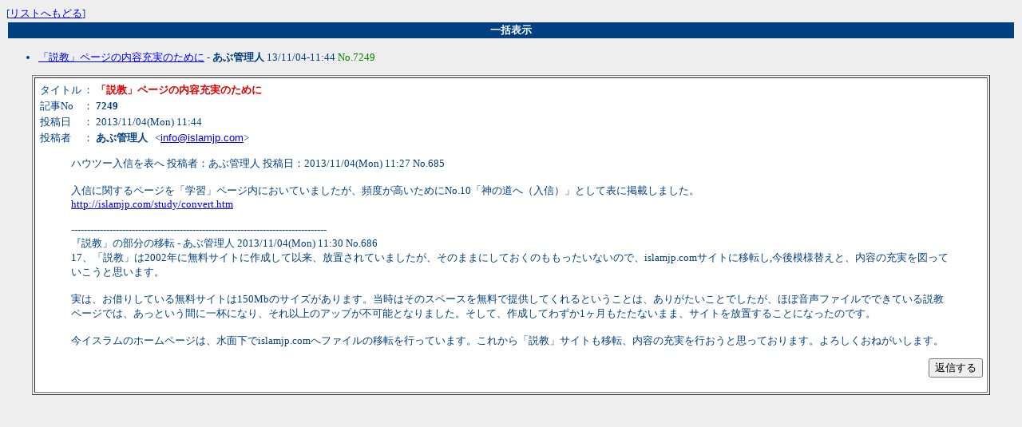

--- FILE ---
content_type: text/html
request_url: http://www2.dokidoki.ne.jp/islam/lauhabaru/wforum.cgi?mode=allread&no=7249&page=0
body_size: 3006
content:
<!DOCTYPE HTML PUBLIC "-//W3C//DTD HTML 4.01 Transitional//EN">
<html lang="ja">
<head>
<META HTTP-EQUIV="Content-type" CONTENT="text/html; charset=Shift_JIS">
<META HTTP-EQUIV="Content-Style-Type" content="text/css">
<STYLE type="text/css">
<!--
body,tr,td,th { font-size:13px; font-family:"MS UI Gothic, Osaka, ＭＳ Ｐゴシック"; }
a:hover       { text-decoration:underline; color:#DD0000; }
.num          { font-family:Verdana,Helvetica,Arial; }
.obi          { background-color:#004080; color:#ffffff; }
-->
</STYLE>
<title>イスラム掲示板（第3代目）</title></head>
<body bgcolor="#EEEEEE" text="#004080" link="#0000FF" vlink="#008080" alink="#DD0000" >
[<a href="./wforum.cgi?page=0&mode=">リストへもどる</a>]<br>
<table width="100%"><tr>
<th class="obi">一括表示</th>
</tr></table>
<ul>
<li><a href="#7249">「説教」ページの内容充実のために</a> - <B>あぶ管理人</B> 13/11/04-11:44 <font color="#008000">No.7249</font>
</ul><div align='center'>
<a name="7249"></a>
<table border="1" width="95%" cellpadding="5">
<tr><td bgcolor="#FFFFFF"><table cellspacing="0"><tr><td>タイトル</td><td>： <b style="color:#dd0000">「説教」ページの内容充実のために</b></td></tr>
<tr><td>記事No</td><td>： <b>7249</b></td></tr>
<tr><td>投稿日</td><td>： 2013/11/04(Mon) 11:44</td></tr>
<tr><td>投稿者</td><td>： <b>あぶ管理人</b> &nbsp; &lt;<a href="mailto:info@islamjp.com" class=num>info@islamjp.com</a>&gt;</td></tr>
</table><blockquote>ハウツー入信を表へ 投稿者：あぶ管理人 投稿日：2013/11/04(Mon) 11:27 No.685   <br><br>入信に関するページを「学習」ページ内においていましたが、頻度が高いためにNo.10「神の道へ（入信）」として表に掲載しました。<br><a href="http://islamjp.com/study/convert.htm" target="_blank">http://islamjp.com/study/convert.htm</a><br><br>--------------------------------------------------------------------------------<br>『説教」の部分の移転 - あぶ管理人 2013/11/04(Mon) 11:30 No.686 <br>17、「説教」は2002年に無料サイトに作成して以来、放置されていましたが、そのままにしておくのももったいないので、islamjp.comサイトに移転し,今後模様替えと、内容の充実を図っていこうと思います。<br><br>実は、お借りしている無料サイトは150Mbのサイズがあります。当時はそのスペースを無料で提供してくれるということは、ありがたいことでしたが、ほぼ音声ファイルでできている説教ページでは、あっという間に一杯になり、それ以上のアップが不可能となりました。そして、作成してわずか1ヶ月もたたないまま、サイトを放置することになったのです。<br><br>今イスラムのホームページは、水面下でislamjp.comへファイルの移転を行っています。これから「説教」サイトも移転、内容の充実を行おうと思っております。よろしくおねがいします。</blockquote>
<div align=right>
<form action="./wforum.cgi#msg" method="post">
<input type="hidden" name="mode" value=msgview>
<input type="hidden" name="reno" value="no">
<input type="hidden" name="no" value="7249">
<input type="hidden" name="oya" value="7249">
<input type="hidden" name="page" value="0">
<input type="submit" value="返信する"></form></div>
</td></tr></table><br>
</div>
</body>
</html>
